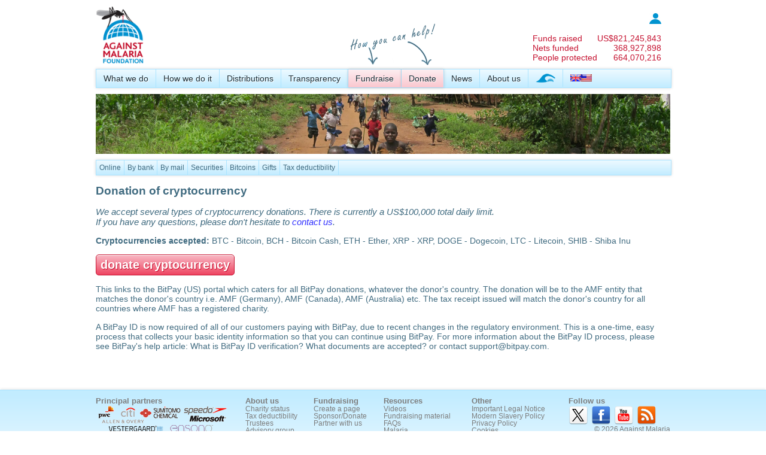

--- FILE ---
content_type: text/css
request_url: https://www.againstmalaria.com/App_Themes/AgainstMalaria/Sprites.css
body_size: 3384
content:


img.Tick 
{
	border: 0px;
	width:15px;
	height:15px;
	background:url(images/sprites.png) 0 0;
}

img.Cross
{
	border: 0px;
	width:15px;
	height:15px;
	background:url(images/sprites.png) -16px 0;
}

img.Help
{
	border: 0px;
	width:15px;
	height:15px;
	background:url(images/sprites.png) -32px 0;
}


img.Comments
{
	border: 0px;
	width:15px;
	height:15px;
	background:url(images/sprites.png) -48px 0;
}


img.Edit
{
	border: 0px;
	width:15px;
	height:15px;
	background:url(images/sprites.png) -66px 0;
}

img.Delete
{
	border: 0px;
	width:15px;
	height:15px;
	background:url(images/sprites.png) -82px 0;
}

img.Save
{
	border: 0px;
	width:15px;
	height:15px;
	background:url(images/sprites.png) -98px 0;
}


img.Cancel
{
	border: 0px;
	width:15px;
	height:15px;
	background:url(images/sprites.png) -114px 0;
}

img.Photo
{
	border: 0px;
	width:15px;
	height:15px;
	background:url(images/sprites.png) -128px 0;
}

img.Video
{
	border: 0px;
	width:15px;
	height:15px;
	background:url(images/sprites.png) -144px 0;
}

img.PhotoExpected
{
	border: 0px;
	width:15px;
	height:15px;
	background:url(images/sprites.png) -160px 0;
}

img.VideoExpected
{
	border: 0px;
	width:15px;
	height:15px;
	background:url(images/sprites.png) -176px 0;
}



img.AmberTrafficLight
{
	border: 0px;
	width:15px;
	height:15px;
	background:url(images/sprites.png) -192px 0;
}


img.RedTrafficLight
{
	border: 0px;
	width:15px;
	height:15px;
	background:url(images/sprites.png) -207px 0;
}

img.GreenTrafficLight
{
	border: 0px;
	width:15px;
	height:15px;
	background:url(images/sprites.png) -222px 0;
}


img.WhiteTrafficLight
{
	border: 0px;
	width:15px;
	height:15px;
	background:url(images/sprites.png) -237px 0;
}


img.WhiteTrafficLightCross
{
	border: 0px;
	width:15px;
	height:15px;
	background:url(images/sprites.png) -252px 0;
}

img.WhiteTrafficLightCrossFaded
{
	border: 0px;
	width:15px;
	height:15px;
	background:url(images/sprites.png) -267px 0;
}



img.Recurring
{
	border: 0px;
	width:15px;
	height:15px;
	background:url(images/sprites.png) -311px 0;
}

img.Target
{
	border: 0px;
	width:15px;
	height:15px;
	background:url(images/sprites.png) -327px 0;
}


img.Caution
{
	border: 0px;
	width:15px;
	height:15px;
	background:url(images/sprites.png) -342px 0;
}


img.Warning
{
	border: 0px;
	width:15px;
	height:15px;
	background:url(images/sprites.png) -359px 0;
}

img.Deadline
{
	border: 0px;
	width:15px;
	height:15px;
	background:url(images/sprites.png) -374px 0;
}


img.Filed
{
	border: 0px;
	width:15px;
	height:15px;
	background:url(images/sprites.png) -391px 0;
}


img.ArrowRight
{
	border: 0px;
	width:15px;
	height:15px;
	background:url(images/sprites.png) -408px 0;
}

img.Plus1
{
	border: 0px;
	width:17px;
	height:15px;
	background:url(images/sprites.png) -423px 0;
}

img.Email
{
	border: 0px;
	width:15px;
	height:15px;
	background:url(images/sprites.png) -441px 0;
}

img.Eye
{
	border: 0px;
	width:20px;
	height:15px;
	background:url(images/sprites.png) -459px 0;
}

img.EyeQuestion
{
	border: 0px;
	width:20px;
	height:15px;
	background:url(images/sprites.png) -480px 0;
}

img.EyeCross
{
	border: 0px;
	width:20px;
	height:15px;
	background:url(images/sprites.png) -501px 0;
}


img.EyeOrangeCross
{
	border: 0px;
	width:20px;
	height:15px;
	background:url(images/sprites.png) -522px 0;
}